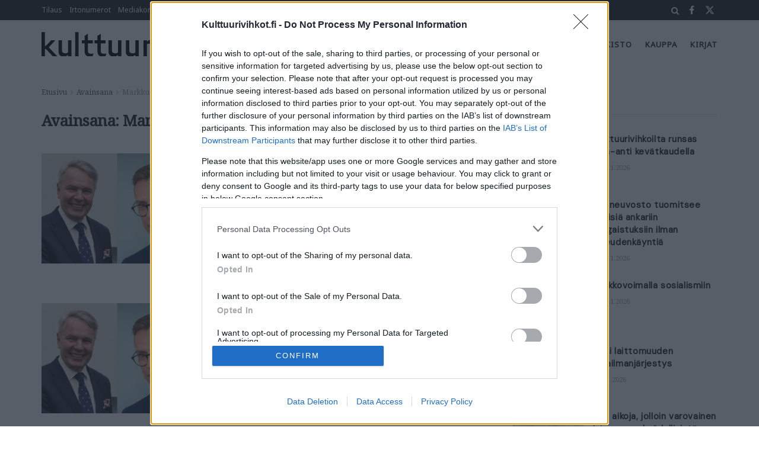

--- FILE ---
content_type: text/css
request_url: https://www.kulttuurivihkot.fi/wp-content/themes/kulttuurivihkot/style.css?ver=1.0.0
body_size: 671
content:
/*
Theme Name: Kulttuurivihkot
Theme URI: 
Author: 
Author URI: 
Description: 
Requires at least: 6.0
Tested up to: 6.3.2
Requires PHP: 5.7
Version: 1.0.0
License: GNU General Public License v2 or later
License URI: http://www.gnu.org/licenses/gpl-2.0.html
Template: jnews
Text Domain: kulttuurivihkot
Tags: blog, news, portfolio, one-column, wide-blocks, accessibility-ready, block-patterns, block-styles, custom-colors, custom-logo, custom-menu, editor-style, featured-images, full-site-editing, rtl-language-support, sticky-post, style-variations, threaded-comments, translation-ready, 
*/


/* SVG-logo */
.jeg_mobile_logo > div:nth-child(1) > a:nth-child(1) > img:nth-child(1){
	width: 250px;
}

img.jeg_logo_img {
	width: 350px;
}
.jeg_meta_comment{
	dislay: none !important;
}
div.jeg_meta_author span.by {
	display:none;
}
div.jeg_meta_author img.avatar, div.jeg_meta_author span.meta_text { 
display: none
}

.socials_widget a .fa {
	font-size: 1.3em;
}
.socials_widget .jeg_facebook .fa, .socials_widget .jeg_twitter .fa, .socials_widget .jeg_twitter .jeg-icon {
	background: none;
}

ul.jeg_main_menu li.menu-item a { font-weight: bold; }
.jeg_topbar div.socials_widget { margin: 3px 0px 0px 6px; }

.jeg_post_title, .entry-header .jeg_post_title, .jeg_single_tpl_2 .entry-header .jeg_post_title, .jeg_single_tpl_3 .entry-header .jeg_post_title, .jeg_single_tpl_6 .entry-header .jeg_post_title, .jeg_content 
.jeg_custom_title_wrapper .jeg_post_title {
    letter-spacing: 0.04em !important;
}
h3.jeg_block_title {
	font-weight: bold;
	text-transform: uppercase;
}

.thumbnail-container.no_thumbnail::after {
background: no-repeat center/80% url("https://dev.kulttuurivihkot.fi/wp-content/uploads/2024/02/kv_logo_vektori_musta.svg");
content: "";
left: 10%;
top: 10%;
opacity: .5;
}

article.jeg_pl_md_2 .thumbnail-container.no_thumbnail::after {
left: 5%;
top: 5%;
}

.jeg_ad_article .ads-wrapper {
	background: transparent !important;
	padding: 0px !important;
}

.wpcf7-list-item{
	margin: 10px 0px 10px 0px;
}


--- FILE ---
content_type: image/svg+xml
request_url: https://dev.kulttuurivihkot.fi/wp-content/uploads/2024/02/kv_logo_vektori_musta.svg
body_size: 1019
content:
<?xml version="1.0" encoding="utf-8"?>
<!-- Generator: Adobe Illustrator 28.2.0, SVG Export Plug-In . SVG Version: 6.00 Build 0)  -->
<svg version="1.1" id="Layer_1" xmlns="http://www.w3.org/2000/svg" xmlns:xlink="http://www.w3.org/1999/xlink" x="0px" y="0px"
	 viewBox="0 0 725.56 86.76" style="enable-background:new 0 0 725.56 86.76;" xml:space="preserve">
<g>
	<path d="M687.14,40.37h9.84v29.28c0,10.31,6.09,18.51,19.09,18.51c1.99,0,7.38-1.06,9.14-2.46l3.16-8.78l-0.35-0.23
		c-2.23,0.82-5.86,0.94-7.97,0.94c-8.9,0-11.36-3.28-11.36-12.18V40.37h16.87V29.36h-16.87V7.34h-3.04
		c-2.11,3.16-4.57,4.45-8.67,5.97v16.05h-9.84V40.37z M656.74,76.45c-11.71,0-18.04-5.74-18.04-18.86c0-10.19,5.51-17.8,14.64-17.8
		c11.6,0,17.34,6.33,17.34,18.39C670.68,69.19,665.53,76.45,656.74,76.45 M656.63,27.96c-15.34,0-29.52,11.83-29.52,33.38
		c0,18.39,14.17,26.82,26.82,26.82c15.23,0,28.35-10.66,28.35-33.62C682.28,37.56,669.16,27.96,656.63,27.96 M611.88,86.76h15.46
		l-29.98-32.09l23.19-25.3h-14.64l-18.39,19.91h-3.51V0.43h-11.95v86.32h11.95V60.64h3.51L611.88,86.76z M513.43,86.76h11.95V42.48
		c1.64-1.17,3.4-2.22,6.33-2.22c11.13,0,14.99,3.28,14.99,13.59v32.91h11.95V45.88c0-10.31-8.9-17.8-20.03-17.8
		c-4.69,0-8.43,2.69-11.71,5.27c-1.52-1.17-1.52-1.17-1.52-1.29V0.43h-11.95V86.76z M484.13,12.85c0,4.22,2.93,7.14,7.15,7.14
		c4.22,0,7.14-3.4,7.14-7.61c0-4.22-2.93-7.15-7.14-7.15C487.06,5.24,484.13,8.63,484.13,12.85 M497.25,86.76V29.36H485.3v57.39
		H497.25z M454.25,86.76l22.61-57.39h-13.35l-16.63,45.91h-0.47l-16.63-45.91h-13.35l22.61,57.39H454.25z M394.99,12.85
		c0,4.22,2.93,7.14,7.14,7.14c4.22,0,7.15-3.4,7.15-7.61c0-4.22-2.93-7.15-7.15-7.15C397.92,5.24,394.99,8.63,394.99,12.85
		 M408.11,86.76V29.36h-11.95v57.39H408.11z M388.84,29.95c-1.87-0.94-5.27-1.99-7.61-1.99c-4.92,0-7.85,2.81-11.48,5.62l-1.41-1.17
		v-3.05h-11.95v57.39h11.95V43.3c1.64-1.17,2.93-1.87,5.97-1.87c3.04,0,7.14,0.7,9.37,1.41L388.84,29.95z M339.83,29.36h-11.95V72.7
		c-1.76,1.87-4.68,3.28-7.61,3.28c-11.6,0-13.7-4.1-13.7-13.7V29.36h-11.95v40.88c0,10.31,6.44,17.92,19.09,17.92
		c4.68,0,9.6-3.05,12.65-5.97c1.52,1.17,1.52,1.17,1.52,1.29v3.28h11.95V29.36z M279.38,29.36h-11.95V72.7
		c-1.76,1.87-4.68,3.28-7.61,3.28c-11.6,0-13.7-4.1-13.7-13.7V29.36h-11.95v40.88c0,10.31,6.44,17.92,19.09,17.92
		c4.68,0,9.6-3.05,12.65-5.97c1.52,1.17,1.52,1.17,1.52,1.29v3.28h11.95V29.36z M185.67,40.37h9.84v29.28
		c0,10.31,6.09,18.51,19.09,18.51c1.99,0,7.38-1.06,9.14-2.46l3.16-8.78l-0.35-0.23c-2.23,0.82-5.86,0.94-7.96,0.94
		c-8.9,0-11.36-3.28-11.36-12.18V40.37h16.87V29.36h-16.87V7.34h-3.04c-2.11,3.16-4.57,4.45-8.67,5.97v16.05h-9.84V40.37z
		 M140.72,40.37h9.84v29.28c0,10.31,6.09,18.51,19.09,18.51c1.99,0,7.38-1.06,9.14-2.46l3.16-8.78l-0.35-0.23
		c-2.23,0.82-5.86,0.94-7.97,0.94c-8.9,0-11.36-3.28-11.36-12.18V40.37h16.87V29.36h-16.87V7.34h-3.05
		c-2.11,3.16-4.57,4.45-8.67,5.97v16.05h-9.84V40.37z M129.53,86.76V0.43h-11.71v86.32H129.53z M104.65,29.36H92.71V72.7
		c-1.76,1.87-4.68,3.28-7.61,3.28c-11.6,0-13.7-4.1-13.7-13.7V29.36H59.44v40.88c0,10.31,6.44,17.92,19.09,17.92
		c4.69,0,9.6-3.05,12.65-5.97c1.52,1.17,1.52,1.17,1.52,1.29v3.28h11.95V29.36z M39.82,86.76h15.46L25.3,54.66l23.19-25.3H33.85
		L15.46,49.28h-3.51V0.43H0v86.32h11.95V60.64h3.51L39.82,86.76z"/>
</g>
</svg>
